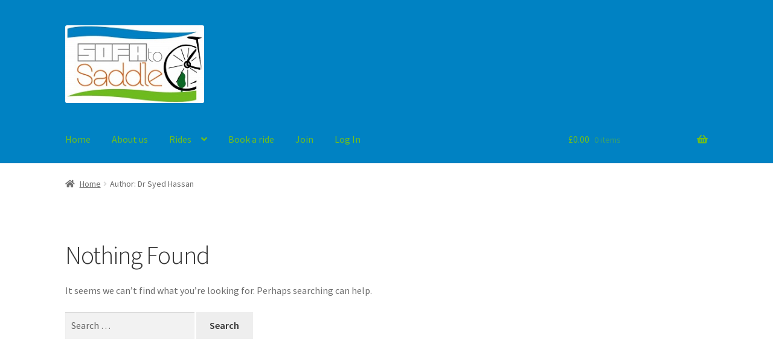

--- FILE ---
content_type: text/css
request_url: https://sofa-to-saddle.org/wp-content/themes/recycled/style.css?ver=1.0.4
body_size: 586
content:
/*-------------------------------------------------------
Theme Name: 	ReCycled Child Theme
Theme URI: 		http://www.myofficeteam.co.uk/wordpress
Description: 	A child theme template for Proshop
Author: 		Jon Hart
Author URI: 	http://www.myofficeteam.co.uk
Template: 		storefront
Version: 		1.0.4
Text Domain:	recycled
*/
 
/* @import url("../proshop/style.css");
 
Theme customization starts here
------------------------------------------------------- */

/* Home page customization
------------------------------------------------------- */


/* Home page slider
.bg-highlight .n2-ow {
    text-shadow: 0 0 5px #000000 !important;
} */

.sts_wsb th {
	color: #6ebe1e;
	background: rgba(255, 255, 255, 0) !important;
}

.sts_wsb td {
	color: #ededed;
	background: rgba(255, 255, 255, 0) !important;
}

.site-info {
	display: none;
}

/* Custom marquee scrolling text
------------------------------------------------------- 
.marquee, .marquee1, .marquee2 {
	width: 100%;
	text-align: center;
    display: block;
    position: absolute;
    left: 0px;
    top: 0px;
}
.marquee1, .marquee2 {
    -webkit-animation-name: marquee;
    -webkit-animation-duration: 8s;
    -webkit-animation-iteration-count: 4;
    animation-name: marquee;
    animation-duration: 20s;
    animation-iteration-count: 100;
}
.marquee1 {
	color: rgba(256,256,256,1);
	z-index: 2;
}
.marquee2 {
	animation-delay: 10s;
	color: rgba(256,256,256,0);
	z-index: 1;
}*/
/* Safari 4.0 - 8.0
@-webkit-keyframes marquee {
    0%   {color: rgba(256,256,256,0);z-index: 1;}
    5%  {color: rgba(256,256,256,1);z-index: 2;}
    45%  {color: rgba(256,256,256,1);z-index: 2;}
    50% {color: rgba(256,256,256,0);z-index: 1;}
    100% {color: rgba(256,256,256,0);z-index: 1;}
} */

/* Standard syntax
@keyframes marquee {
    0%   {color: rgba(256,256,256,0);z-index: 1;}
    5%  {color: rgba(256,256,256,1);z-index: 2;}
    45%  {color: rgba(256,256,256,1);z-index: 2;}
    50% {color: rgba(256,256,256,0);z-index: 1;}
    100% {color: rgba(256,256,256,0);z-index: 1;}
} */



--- FILE ---
content_type: text/css
request_url: https://sofa-to-saddle.org/wp-content/plugins/eventon-rsvp/assets/RS_styles.css?ver=2.6.7
body_size: 8195
content:
/**
 * 	RSVP Events Calendar styles
 * 	@version 2.5.4
*/

/* general */
	.evors_lightbox_body .rsvp_confirmation b:before
	{
		-webkit-box-sizing: inherit;
	    -moz-box-sizing: inherit;
	    box-sizing: inherit;
	}
	/*html.evo_overflow, body.evo_overflow{ 
		overflow:hidden;
		position: relative;height: 100%;
	}*/
	.evoRS_top{
		margin-top: 10px;
	}
	.evoRS_top p{margin-bottom: 5px;padding: 0;}
	p.evors_rsvp_option_selector span:hover, div.evors_count span:hover{
		background-color: #8f8f8f;
		color: #fff
	}
	p.evors_rsvp_option_selector span.select, div.evors_count span.select{
		color: #fff; background-color: #ecba78;
	}
	.evoRS_top .evors_rsvp_choices span.inactive{
		pointer-events: none;
	}
	p.evors_rsvp_option_selector span, div.evors_count span, p.evors_rsvp_option_selector em.evors_001{
		background-color: #fff;
		padding:5px 8px;
		margin-right: 5px;
		color: #6b6b6b;
		display: inline-block;
		cursor: pointer;
		position: relative;
		border-radius: 4px;
	}
	p.evors_rsvp_option_selector span em{
		position: absolute;
		background-color: #e18080;
		color: #fff;
		font-size: 9px;
		text-align: center;
		border-radius:50%;
		height: 18px; width: 18px;
		top: 0;left: 0;
		margin: -9px 0 0 -7px;
	}
	.evors_001{cursor: pointer;}
	p.evors_rsvp_option_selector em.evors_001{background-color: #D6D6D6; margin-right: 0; float: right;}
	p.evors_rsvp_option_selector em.evors_001:hover{background-color: #fff;}

	.evoRS_form .evors_subtitle{
		font-size: 16px; padding-bottom: 10px;display: block; margin: 0;
	}
	body .evcal_eventcard .evoRS_status_option_selection p{padding: 10px 0;	}
	.evors_change_rsvp span.change{display:inline-block;}	
	.evoRS_status_option_selection span, 
	.evors_rsvped_status_user, 
	.evors_change_rsvp span.change,
	body .evors_btn{
		border:1px solid #cdcdcd;
		padding: 4px 10px;
		font-style: normal;
		margin-right: -1px;
		text-transform: uppercase;
		cursor: pointer;
		font-weight: normal;
		background-color: #fff;
		color:#808080;
	}
	body .evors_btn{
		border-radius: 5px;
		font-size: 14px;
	}
	.evoRS_status_option_selection span{background-color: #fff;}
	.evcal_evdata_cell .evoRS_status_option_selection span{
		padding: 8px 12px;
		font-size: 14px;
		display: inline-block;
	}
	.evors_rsvped_status_user{cursor: default; background-color: #ececec; border-radius: 5px; margin-left: 10px;}
	.evoRS_status_option_selection .evors_rsvped_status_user{
		background-color: #ececec;
		border:none; padding:5px 20px; font-weight: bold;
	}
	.evoRS_status_option_selection span:last-child{
		border-radius:0 5px 5px 0;
	}
	.evoRS_status_option_selection span:first-child{
		border-radius: 5px 0 0 5px;
	}
	.evoRS_status_option_selection p.sin span{border-radius: 5px;}
	.evoRS_status_option_selection span:hover, 
	.evoRS_status_option_selection span.set, 
	.evors_change_rsvp span.change:hover{
		background-color: #fddfa6; color:#fff; font-weight: normal;
	}
	.evoRS_status_option_selection p{
		margin: 0; padding: 0;
	}
	
	.evors_submission_form .hiddable{display: none;}
	.evors_submission_form.rsvp_n .show_no,.evors_submission_form.rsvp_y .show_yes{display: block;}
	.evors_submission_form.rsvp_y .show_no,.evors_submission_form.rsvp_n .show_yes,
	.evors_submission_form.rsvp_m .show_no{display: none;}
	
	.submission_form.rsvp_y .additional_note{display: none;}
	.submission_form.rsvp_n .additional_note.hide_no{display: block;}
	.evors_find_action p{font-size: 18px;}
	
/* widget styles */
	#evcal_widget .evcal_desc3_rsvp .evors_eventtop_section,
	#evcal_widget .evors_eventtop_data{font-size: 11px; padding:3px 0;}
	#evcal_widget .evcal_desc3_rsvp .evors_eventtop_section .evors_choices{font-size: 11px}
	#evcal_widget .evors_eventtop_data.remaining_count{margin-left: 0; padding-left: 0; border:none; display: block}
	#evcal_widget .evors_change_rsvp span.change{margin:5px 0;}
	#evcal_widget .evcal_evdata_row .evors_section.evors_user_text span{font-size: 12px}
	#evcal_widget #evcal_list .eventon_list_event .evcal_desc em.evors_rsvped_status_user{margin:5px 0;}
/* event top */	
	body .evcal_desc .evcal_desc3 .evors_eventtop_data em{
		font-style: normal;
		padding: 5px 8px;		
		border-radius: 10px;
		font-size: 13px;
		text-transform: uppercase;
		margin: 2px 0;	
		border:1px solid #808080;
		text-align: center;
	}
	.widget .evcal_desc .evcal_desc3 .evors_eventtop_data em{font-size: 11px;}
	
	.eventon_events_list .eventon_list_event .evcal_desc .evcal_desc3 .evcal_desc3_rsvp,
	.evo_pop_body .evcal_desc .evcal_desc3 .evcal_desc3_rsvp{
		display: block;
	}
	
	body .eventon_list_event .evcal_list_a .evors_eventtop_rsvp em.evors_rsvped_status_user, 
	body .evo_pop_body .evors_eventtop_rsvp em.evors_rsvped_status_user{cursor: default;}
	
	.evcal_desc .evcal_desc3_rsvp span.evors_eventtop_section
	{
		clear:both;
		padding: 5px 0;
	 	display: block;
	 	font-size: 13px;
	 	opacity: 0.8;
	 	position: relative;
	 	line-height: 130%;
	}	
		.evortl .eventon_events_list .eventon_list_event .evcal_desc .evcal_desc3_rsvp span.evors_eventtop_section,
		.evo_pop_body .evcal_desc .evcal_desc3_rsvp span.evors_eventtop_section{
			margin-right: 0; margin-left: 0px;
		}
		.evcal_desc .evcal_desc3_rsvp .evors_eventtop_section_data{clear:both;}
		.evcal_desc .evcal_desc3_rsvp .evors_eventtop_section_data span.evors_eventtop_section{
			display: inline-block; padding-right: 10px;
		}
		.evcal_desc .evcal_desc3_rsvp .evors_eventtop_section_data span.evors_eventtop_section.remaining_count{
			border-left:1px solid #e0e0e0; padding-left: 10px; margin-left: 10px;
		}
		.evcal_desc .evcal_desc3_rsvp .evors_eventtop_section_data.sinval span.evors_eventtop_section.remaining_count{
			border:none;padding-left: 0;margin-left: 0;
		}
	body .eventon_list_event .evcal_list_a .evors_eventtop_rsvp span:first-child, 
	body .evo_pop_body .evors_eventtop_section.evors_eventtop_rsvp span:first-child{margin-left: 8px;}	
	body .eventon_list_event .evors_eventtop_rsvp span:first-child{border-radius: 5px 0 0 5px;}
	body .eventon_list_event .evors_eventtop_rsvp span:last-child{
		border-top-right-radius: 5px; 
		border-bottom-right-radius:5px;}
	body .eventon_list_event .evcal_list_a .evors_eventtop_rsvp span, 
	body .eventon_list_event .evcal_list_a .evors_eventtop_rsvp em, 
	body .evo_pop_body .evors_eventtop_section.evors_eventtop_rsvp span, 
	body .evo_pop_body .evors_eventtop_section.evors_eventtop_rsvp em{
		border: 1px solid #cdcdcd;
		padding: 4px 10px;
		font-style: normal;
		 	margin-right: -1px;
		text-transform: uppercase;
		cursor: pointer;
		display: inline-block;
		font-size: 12px;
		position: relative;
	}
	body .eventon_list_event .evcal_list_a .evors_eventtop_rsvp.loading:before, 
	body .evo_pop_body .evors_eventtop_rsvp.loading:before, 
	body .evorow.evo_metarow_rsvp.loading:before,
	.rsvpmanager_event.loading:before{
		background: #FAFAFA url(evo-loader.gif) left center no-repeat;
		position: absolute;
		height: 100%; width: 100%;
		content:"";
		top: 0; z-index: 5;
		opacity: 0.5;
	}
	body .evorow.evo_metarow_rsvp.loading, .rsvpmanager_event.loading{position: relative;}
	body .evorow.evo_metarow_rsvp.loading:before, .rsvpmanager_event.loading:before{
		background-position: center center;
		left: 0;
	}


	body .eventon_list_event .evcal_list_a .evors_eventtop_rsvp span:hover, body .evo_pop_body .evors_eventtop_rsvp span:hover{background-color: #fff}
	body .eventon_list_event .evcal_list_a .evors_eventtop_rsvp em, body .evo_pop_body .evors_eventtop_rsvp em{
		float: none;
		display: inline-block;
		font-size: 13px;
		cursor: pointer;
	}	
	body .evcal_desc .evcal_desc3_rsvp .evors_eventtop_data em{margin-right: 10px;margin-top: -5px}

/* captcha */
	.evors_captcha span.captcha{
		background: url(captcha.png) top left no-repeat;
		width: 167px; height: 20px;
		display: block;
	}
	.evors_captcha span.captcha.code1{background-position: 0 0px;}
	.evors_captcha span.captcha.code2{background-position: 0 -25px;}
	.evors_captcha span.captcha.code3{background-position: 0 -50px;}
	.evors_captcha span.captcha.code4{background-position: 0 -75px;}
	.evors_captcha span.captcha.code5{background-position: 0 -100px;}
	.evors_captcha span.captcha.code6{background-position: 0 -125px;}
	.evors_captcha span.captcha.code7{background-position: 0 -145px;}

/* checkbox field */	
	.evors_forms p.field_checkbox span{
		display:flex;
		align-items: center;
	}
	.evors_forms p.field_checkbox em{
		background-color: #fff;
		border-radius: 20px;
		margin-right: 20px;
		height: 20px; min-width: 20px; flex-basis:20px;
		display: inline-block;
		cursor: pointer;
		position: relative;
		margin-top:10px;
	}
	.evors_forms p.field_checkbox span span{
		text-align: left
	}
	.evors_forms p.field_checkbox em.err{border:1px solid #f74949;}
	.evors_forms p.field_checkbox em:hover{background-color: #d8d8d8;}
	.evors_forms p.field_checkbox em.checked:after{
		content:"";
		border-right: 3px solid #949494;
		border-bottom: 3px solid #949494;
		height: 4px; width: 8px;
		position: absolute;
		transform-origin: left top;
		transform: scaleX(-1) rotate(45deg);
		left: 11px; top: 3px;
	}

/* form style */
	.evcal_btn{cursor: pointer;}
	.evoRS_row{
		margin-bottom: 5px;
		padding: 0;
	}
	.evoRS_row_names{min-height:48px;overflow: hidden;}
	.evoRS_row span{
		width: 50%;
		float: left;
		display: block;
		margin-bottom: 8px;
		box-sizing:border-box;
		-moz-box-sizing:border-box;
	}
	.evoRS_row span:first-child{
		padding-right: 10px;
	}
	.evoRS_row i{clear: both;}

	.evoRS_form .evoRS_row input.required{
		border:1px solid #dea3a3;
	}
	.evoRS_row input[type='text']{
		height: auto;
		display: block;
		border:none;
		box-sizing:border-box;
		-moz-box-sizing:border-box;
		width: 100%;
		border:1px solid transparent;
		margin-bottom: 2px;
		padding-bottom: 4px;
	}
	.evoRS_row label{
		display: block;
		font-size: 10px;
	}
	.evoRS_bottom p{margin-bottom: 5px;padding: 0;}
	.evoRS_bottom p.evors_changersvp{margin-bottom: 10px;}
	.evoRS_bottom{
		margin-bottom: 10px;
		margin-top: 15px;
	}
	div.evors_count{min-height: 35px;}
	div.evors_count span{width: auto;}
	div.evors_count label{margin-top: 4px;}

	div.evoRS_row.evors_count em.countspans{
		display: block;		
	}
	div.evors_count {margin-bottom: 10px;}
	div.evors_count span{margin-bottom: 2px;	}


	.evoRS_row.evors_chk label, div.evors_count label{
		display: inline-block;
		margin-left: 0px;
		font-size: 14px;
	} 
	
	#evcal_list .eventon_list_event .evcal_evdata_row .evoRS_form p.evors_msg, .evo_popin .evcal_evdata_row .evoRS_form p.evors_msg{
		padding: 3px 6px; background-color: #B3D89A;color: #fff;
		margin-top: 4px;
	}
	#evcal_list .eventon_list_event .evcal_evdata_row .evoRS_form p.evors_msg.err,.evo_popin .evcal_evdata_row .evoRS_form p.evors_msg.err{
		background-color: #dea3a3; color:#fff;
		padding: 3px 6px
	}
	#evorsvp_form p.terms a{color:#fff;text-decoration: none;}
	#evorsvp_form p.terms a:hover{text-decoration: underline;}


/* inCard form */
	.evcal_eventcard .evors_incard_form{position: relative; 
		margin:0 -25px 0 -55px; display: none;
		padding: 45px;
	}
	.evcal_eventcard .evors_incard_form.show{display: block;}
	
	/* close button */
		.evors_incard_form a.evors_incard_close:hover{opacity: 1;}
		.evors_incard_form a.evors_incard_close{
			position: absolute;
		    top: 0;
		    right: 0;
		    margin: 15px;
		    color: #ffffff;
	    	background-color: rgba(255, 255, 255, 0.3);
	    	opacity: 0.5;
		    border-radius: 50%;
		    padding: 5px;
		    height: 20px;
		    width: 20px;
		    text-align: center;
		    line-height: 90%;
		    cursor: pointer;
		    box-sizing: content-box;
		    -moz-box-sizing: content-box;
		    text-indent: -9999px
		}
		a.evors_incard_close:before, .evors_incard_close:after{
			position: absolute;
			left: 14px;
			top: 7px;
			content: ' ';
			height: 50%;
			width: 2px;
			background-color: #fff;
		}
		.evors_incard_close:before {transform: rotate(45deg);}
		.evors_incard_close:after {transform: rotate(-45deg);}

	.evors_incard_form{
		background-color: #9AB37F;
		padding:30px;		
	}
	.evors_incard_form.error{background-color: #CF7A64}
	#evcal_list .eventon_list_event .evcal_eventcard .evors_incard_form p,
	.evors_incard_form #evorsvp_form p
	{color:#fff;}
	#evcal_list .eventon_list_event .evcal_eventcard .evors_incard_form .notification p{font-size: 16px;}
	body .evors_incard_form .rsvp_confirmation b{
		margin: 0 auto 30px 0;
	}
	.evors_incard_form .form_row.rsvp_status{display: none;}
	.evors_incard_form .evors_forms.form_update .form_row.rsvp_status{display: block;}

/* lightbox form */
	.evors_lightbox .evo_lightbox_body.evo_lightbox_body.error{background-color: #CF7A64}
	.evors_lightbox .evo_lightbox_body{
		background-color: #9AB37F;
		border-radius: 5px;
		color:#fff;
		padding: 30px;
		text-align: center;position: relative;
	}
	#evors_form_section{
		color: #fff;
		padding: 50px 0;
	}
	#evorsvp_form.loading:before{
		background: url(evo-loader.gif) center center no-repeat;
		position: absolute;
		height: 100%; width: 100%;
		content:"";
		top: 0; left: 0;
		opacity: 0.5;
	}
		#evorsvp_form.loading{opacity: 0.4}
		

	#evorsvp_form #evors_form_close:hover{opacity: 1;}
	
	#evorsvp_form p{margin: 0;padding: 0;}
	#evorsvp_form h3{
		margin: 0; padding: 0 0 5px 0;
		color: #fff;
	}
	#evorsvp_form p.evors_subtitle{
		padding-bottom: 10px;
	}
	#evorsvp_form p.evors_rsvpid_tag{
		margin-bottom: 15px;
		padding: 3px 10px;
		background-color: #7d9662;
		color: rgba(255, 255, 255, 0.54);
		display: inline-block;
	}
	/* checkmark for success message */
		body .rsvp_confirmation b{
			position: relative;
			display: block;
			margin: 20px auto 20px;
		  	width: 45px;
		  	height: 45px;
		  	border: 2px solid #ffffff;
		  	border-radius: 50%;
		}
		body .rsvp_confirmation b:before{
			content: '';
		  	display: block;
		  	position: absolute;
		  	top: 50%;
		  	left: 50%;
		  	margin: -8px 0 0 -8px;
		  	height: 10px;
		  	width: 16px;
		  	border: solid #ffffff;
		  	border-width: 0 0 4px 4px;
		  	-webkit-transform: rotate(-45deg);
		  	-moz-transform: rotate(-45deg);
		  	-ms-transform: rotate(-45deg);
		  	-o-transform: rotate(-45deg);
		  	transform: rotate(-45deg);
		}
	#evorsvp_form .form_row.rsvp_status{padding-bottom: 20px;}
	#evorsvp_form .rsvp_status p span:first-child{
		border-radius:5px 0 0 5px;
	}
	#evorsvp_form .rsvp_status p span:nth-last-child(2){
		border-radius:0 5px 5px 0;
	}
	#evorsvp_form .rsvp_status span{
		display: inline-block;
		text-transform: uppercase;
		border:1px solid #fff;
		padding:4px 10px;
		margin-right: -1px;
		font: bold 14px arial;
		cursor: pointer;
		opacity: 0.6;
	}
	#evorsvp_form .rsvp_status p.sin span{border-radius: 5px;}
	#evorsvp_form .rsvp_status span:hover{
		background-color: rgba(255, 255, 255, 0.21);
		opacity: 1;
	}
	#evorsvp_form .rsvp_status span.set{
		background-color: #fff;
		color: #9AB37F;
	}
	#evorsvp_form .rsvp_status span.one{border-radius: 5px}
	#evorsvp_form .form_row{
		padding-bottom: 15px;
	}	
		#evorsvp_form .form_row input, 
		#evorsvp_form .form_row select, 
		#evorsvp_form .form_row textarea{
			border:none;
			background-color: rgba(255, 255, 255, 0.25);
			color: #fff;
			padding: 10px 8px;
			border-radius: 5px;
			display: inline-block;
			margin: 0;
			box-sizing:border-box;
			border:1px solid rgba(255, 255, 255, 0);
			box-shadow:none;
		}
		#evorsvp_form .form_row input[readonly=readonly]{background-color: rgba(255, 255, 255, 0.13);}
		#evorsvp_form .input.err{border:1px solid rgba(255, 255, 255, 0.53)}

		#evorsvp_form .form_row select option{color:#3d3d3d;}
		.evors_popup #evorsvp_form .form_row .err{
			border:1px solid red;
		}
		#evorsvp_form .form_row input.name{
			width: 240px; display: inline-block;
		}
		#evorsvp_form .form_row input.name[name=last_name]{
			margin-left: 10px;
		}
		#evorsvp_form .form_row input.regular, #evorsvp_form .form_row textarea{
			width: 100%;
		}

		#evorsvp_form .form_row input.captcha{ width: 70px; text-align: center;}
		#evorsvp_form .form_row input.evors_rsvp_count{width: 50px; text-align: center;	}
		#evorsvp_form .form_row.additional_field label, 
		#evorsvp_form .form_row.count label{
			display: block;
			margin-bottom: 5px;
		}
		#evorsvp_form .form_row input:focus{
			background-color: rgba(255, 255, 255, 0.5);
		}
		#evorsvp_form .form_row input::-webkit-input-placeholder, 
		.evors_lightbox_body textarea::-webkit-input-placeholder
			{color: #d5e4c5; font-style:italic;}
		#evorsvp_form .form_row input:-moz-placeholder, 
		.evors_lightbox_body textarea:-moz-placeholder
			{color: #d5e4c5; font-style:italic;}
		#evorsvp_form .form_row input::-moz-placeholder, 
		.evors_lightbox_body textarea::-moz-placeholder
			{color: #d5e4c5; font-style:italic;}
		#evorsvp_form .form_row input:-ms-input-placeholder, 
		.evors_lightbox_body textarea:-ms-input-placeholder
			{color: #d5e4c5; font-style:italic;}

		#evorsvp_form .form_row .form_guest_names_list input{margin-bottom: 10px;}
		#evorsvp_form .form_row .ui-input-text{display: inline-block;}
		#evorsvp_form .form_row.updates label{display: inline-block; margin-left: 5px;}

	#evorsvp_form a.evors_submit, 
	#evorsvp_form #change_rsvp_form, 
	#evorsvp_form #call_change_rsvp_form, 
	#evorsvp_form #submit_rsvp_form{
		font: bold 14px arial;
		display: inline-block;
		padding: 8px 12px!important;
		margin-top: 4px;
		text-transform: uppercase;
		text-decoration: none;
		border-radius: 4px;
		border-bottom: none;
		background-color: #fff;
		color: #9AB37F;
	}
	#evorsvp_form a.evors_submit:hover,
	#evorsvp_form #change_rsvp_form:hover,
	#evorsvp_form #call_change_rsvp_form:hover,
	#evorsvp_form #submit_rsvp_form:hover
	{opacity: 0.6;}

	#evorsvp_form .notification.err p{
		display: inline-block; 
		background-color: #BD5B41;
		color: #fff;
		padding: 3px 8px;
		border-radius: 5px
	}	
	#evorsvp_form .notification.err{		
		padding: 5px 0; margin-bottom: 10px;
		text-transform: uppercase;
	}
	#evorsvp_form .notification{
		font-size: 18px;
		border-radius: 4px;		
	}
/* eventCard elements */
	.evoRS_status_option_selection{padding-bottom: 15px;}
	.evors_guests_list{padding: 3px 0 8px 0;}
	#evcal_list .eventon_list_event .evcal_eventcard p.evors_whos_coming, 
	.evo_lightbox_body.evcal_eventcard p.evors_whos_coming{
		padding: 0px 10px 10px 0;
		margin: 0;	
	}
	#evcal_list .eventon_list_event .evcal_eventcard p.evors_whos_coming_title, 
	.evo_lightbox_body.evcal_eventcard p.evors_whos_coming_title{
		padding: 0px;
		font-size: 14px;
		font-style: normal;		
		margin: 0 0 10px 0;
		font-weight: bold;
		text-transform: uppercase;
		font-weight: bold;
	}	
	.evors_whos_coming_title em{font-style: normal; opacity: 0.6;margin-left: 5px;}
	.evors_whos_coming_title em i{font-style: normal;
		color: #fff;
	    background-color: #67c588;
	    padding: 2px 8px;
	    border-radius: 20px;
	}
	.evors_whos_coming_title.whosnotcoming em i{background-color: #c2c2c2}
	.evors_whos_coming{
		position: relative;
	}
	.evors_whos_coming span{
		display: inline-block;
		border-radius: 50%;
		height:40px;
		min-width: 40px;
		background-color: #fff;
		text-align: center;
		line-height: 40px;
		color: #6b6b6b;
		opacity: 0.6;
		margin-right: 9px; margin-bottom: 5px;
		font-style: normal;
		cursor: pointer;
		transition:all 0.2s;
	    -webkit-transition:all .2s;
	    -moz-transition: all 0.2s;
	    position: relative;
	}
	.evors_whos_coming span.fullname{
		height: auto; line-height: 100%; border-radius: 25px;
		padding: 8px 25px;
	}
	.evors_whos_coming span:hover{opacity: 1}
	.evors_whos_coming span i{
		font-weight: normal;
		font-style: normal;
		margin-left: 10px;
	}
	.evors_whos_coming em{
		position: absolute;
		background-color: #3d3d3d;
		color: #fff;
		padding: 5px;
		display: none;z-index: 5;
	}
	.evors_whos_coming em:before{
		content:"";
		width: 0;
		height: 0;
		border-style: solid;
		border-width: 10px 10px 0 0;
		border-color: #3d3d3d transparent transparent transparent;
		display: block; position: absolute; 
		left:0; bottom:-10px;
	}
	

	.event_description .evcal_evdata_cell h3.additional_info{
		padding: 0px; padding-bottom: 5px;
	}
	.evors_additional_data{
		background-color: #D8D8D8;
		border-radius: 5px;
		padding:15px;
		margin-top: 5px;
	}
	.evcal_evdata_row .evors_section{
		padding-bottom: 8px; margin-bottom: 8px;
	}
	.evcal_evdata_row .evors_section.evors_user_text span{
		font-size: 18px;
	    font-weight: bold;
	    font-style: normal;
	    padding: 20px 0;
	    display: block;
	    line-height: 130%;
	    opacity: 0.7;
	}
	.evcal_evdata_row .evors_stat_data .evors_section{
		float: left;
		display: block;
		padding: 10px 0;
		border:none;
	}
	.evcal_evdata_row .evors_stat_data p em{
		display: block;
		font-size: 30px;
		background-color: transparent;
		color: #808080;
		font-style: normal;
		/* padding-bottom: 10px; */
		/* background-color: #e6e6e6; */
		clear: both;
		line-height: 140%;
		border-radius: 5px;
		/* text-align: center; */
		min-width: 70px;
		/* padding: 5px; */
		margin-bottom: 5px;
		text-transform: uppercase;
		/* border: 1px solid #ededed; */
	}
	.evcal_evdata_row .evors_stat_data p em i{
		font-style: normal;
		opacity: 0.2;
		margin-left: 10px;
	}
	
	.evcal_evdata_row .evors_section.evors_mincap{
		padding-left: 20px;
		margin-left: 15px;
		border-left:1px solid #eaeaea;
	}
	.evcal_evdata_row .evors_section.evors_mincap.nosr{
		border:none;
		padding-left: 0;margin-left: 0;
	}
	.evcal_evdata_row .evors_section.evors_guests_list{
		border:none;
		background-color: #ececec;
		margin-left: -55px; margin-right: -25px;
		margin-bottom: 20px;
		padding: 20px 55px;
	}
	
	.evors_additional_data >*{margin: 0;}

	.evors_remaining_spots p{margin: 0; padding: 0;}
	.evors_section.evors_subtext p,.evors_section.evors_mincap p{margin: 0;}

	.evors_change_rsvp.evors_section{padding: 2px 0 12px; margin-top: 10px;}
	.evors_change_rsvp span.change{		
		font-size: 13px;
		border-radius: 5px;
		margin-left: 10px;		
	}
	.evors_change_rsvp.evors_section{border-bottom: none; padding-bottom: 0;}
	.evors_loginnow_btn{margin-left: 10px;}
	.evcal_evdata_row .evors_checkmark.fa{
		font-size: 20px;
		display: inline-block;
		background-color: #67c588;
		padding: 10px;
		border-radius: 50%;
		color: #fff;
		margin-right: 20px; box-sizing:border-box;
	}
	.evors_evc_rsvpchoice .evors_evc_rsvpchoice_txt{
		font-size: 16px; font-weight: bold; font-style: normal;opacity: 0.7;
	}

/* user RSVP manager */
	.eventon_rsvp_rsvplist a, .eventon_rsvp_rsvplist a:hover{
		text-decoration: none;
		box-shadow: none; -webkit-box-shadow:none;
	}
	.evcal_btn.evors{
		border-radius: 4px;
  		border: none;
  		color: #ffffff;
  		background: #237ebd;
  		text-transform: uppercase;
  		text-decoration: none;
  		border-radius: 4px;
  		border-bottom: none;
  		font: bold 14px arial;
  		display: inline-block;
  		padding: 8px 12px;
  		margin-top: 4px
	}
	.evcal_btn.evors:hover{color: #fff; opacity: 0.6;}
	.eventon_rsvp_rsvplist{
		border:1px solid #E2E2E2;
		border-radius:5px;
	}
	.eventon_rsvp_rsvplist p.rsvpmanager_event{
		padding:10px 15px; margin: 0;
		border-bottom:1px solid #E2E2E2;
		color: #c1c1c1;
		border-left:3px solid #ffc137;
	}
	.eventon_rsvp_rsvplist p.rsvpmanager_event.checked{border-left-color:#65cc5f;}
	.eventon_rsvp_rsvplist p.rsvpmanager_event.pastevent{border-left-color:#e8e8e8;}
	.eventon_rsvp_rsvplist .rsvpmanager_event a{
		color: #3d3d3d; font-weight: bold;
	}
	.eventon_rsvp_rsvplist p:hover{
		background-color: #FCF7F3;
	}
	.eventon_rsvp_rsvplist p span{
		font-style: italic;	
		display: block;
		font-size: 12px;
		text-transform: uppercase;		
	}
	.eventon_rsvp_rsvplist p span.rsvpstatus{
		display: inline-block;
		border-radius: 5px;
   	 	padding: 3px 8px;
   	 	text-transform: uppercase;
   	 	font-style: normal;
   	 	margin: 0;
   	 	margin-left: 5px;
   	 	line-height: 130%;
   	 	color: #fff;
   	 	font-size: 14px;
   	 	background-color: 	#B9B9B9;	
	}
		.eventon_rsvp_rsvplist p span.status_Yes{background-color: #65CC5F}
		.eventon_rsvp_rsvplist p span.status_Maybe{background-color: #F7C67E}
	.eventon_rsvp_rsvplist p em{font-style: normal;}
	.eventon_rsvp_rsvplist p em.event_data{font-size: 13px; font-style: italic;}
	.eventon_rsvp_rsvplist p em.event_data span a{font-style: normal; color:#808080;}
	.eventon_rsvp_rsvplist p a.update_rsvp:hover{background-color: #848484;}
	.eventon_rsvp_rsvplist p a.update_rsvp{
		border: none; border-radius: 5px;
		background-color: 	#BBBBBB; color:#fff;
	    padding: 4px 10px;
	    margin:5px 0;
	    cursor: pointer;
	    text-decoration: none;	font-style: normal; display: inline-block;    
	}
	.eventon_rsvp_rsvplist p em.checkin_status{
		float: right;
		text-transform: uppercase;
		font-size: 12px;
	}
	.eventon_rsvp_rsvplist p em.count{
		float: right;
		font-size: 20px;
	}
/* actionuser event manager */
	.evoaursvp_data a.evcal_btn{box-shadow:none;}	
	#evorsau_rsvp_section h4{
		    font-weight: normal;
	    text-transform: uppercase;
	    font-style: italic;
	    border-bottom: 1px solid #ebebeb;
	    border-top: 1px solid #ebebeb;
	    padding: 10px;
	    margin-top: 50px;
	    background-color: #fdfdfd;
	    color:#808080;
	}
	.evoaursvp_data .evors_list ul{
		list-style: none;
		border-top: 1px solid #eee;
		margin: 0;
	}
	.evoaursvp_data .evors_list ul li{border-bottom: 1px solid #eee;padding: 8px 0;}
	.evoaursvp_data .evors_list em.evorsadmin_rsvp{
		    float: none;
	    margin-left: 0;
	    background-color: #eaeaea;
	    border-radius: 5px;
	    padding: 3px 7px;
	    margin-right: 5px;
	    font-style: normal;
	}
	.evoaursvp_data .evors_list span.other_names{
		float: none;
	    display: block;
	    padding-top: 10px;
	    padding-left: 40px;
	    opacity: 0.7;
	    font-style: italic;
	    font-size: 12px;
	}
	.evoaursvp_data .evors_list  span.checkin.checked{background-color: #8bd29a}
	.evoaursvp_data .evors_list span.checkin{
		background: #ffd28d;
	    color: #fff;
	    font-size: 12px;
	    border-radius: 15px;
    	padding: 3px 15px 2px;
	    text-transform: uppercase;
	}
	.evoaursvp_data .evors_list.checkable span.checkin{cursor: pointer;}
	.evoaursvp_data .evors_list.checkable span.checkin:hover{opacity: 0.6;}
	.evoaursvp_data .evors_list span{
		float: right;
	    margin-left: 8px;
	}
	.evoaursvp_data .evors_list p.noone{
		padding: 10px 25px;
		background-color: #ffa192;
		border-radius: 5px;
		color: #fff
	}
	.evoaursvp_data p.header{
		padding: 5px 10px;
	    /* border-radius: 5px; */
	    background-color: #eaeaea;
	    color: #000;
	}
	
	#evorsau_stats{padding-top: 30px;}
	#evorsau_stats >*{color:#a0a0a0;}
	#evorsau_stats p.caption{
		margin: 0;padding: 0;font-size: 14px;text-transform: uppercase;
	}
	#evorsau_stats p.num{
	    margin: 10px 0;
	    padding: 10px 15px;
	    font-size: 30px;
	    font-weight: bold;
	    text-transform: uppercase;
	    border: 3px solid #ebebeb;
	    border-radius: 20px;
	    display: inline-block;
	    color: #808080;
	}
	.evorsau_bar{
		background-color: #ebebeb;
		border-radius: 10px;
		display: block;
		height: 20px;
		overflow: hidden;
		margin-top: 10px;
	}
	.evorsau_bar span{	display: block;	float: left;height: 20px;}
	.evorsau_bar span.yes_count, .evorsau_legends span.data_yes b{background-color: #8bd29a}
	.evorsau_bar span.no_count, .evorsau_legends span.data_no b{background-color: #ffd28d}
	.evorsau_bar span.maybe_count, .evorsau_legends span.data_maybe b{background-color: #afafaf}
	.evorsau_legends{padding-top: 10px;}
	.evorsau_legends span {
		margin-right: 10px;
	    display: inline-block;
	    font-size: 13px;
	    position: relative;
	    padding-left: 30px;
	    text-transform: uppercase;
	     font-weight: bold;
	     color:#a0a0a0;
	}
	.evorsau_legends span b{border-radius: 50%; height: 20px; width: 20px;
		position: absolute;
		left: 0;
		margin-top: -1px;
	}
	.evorsau_legends span em{font-style: normal; color:#3d3d3d;}

/* ADDONS */
	/* Waitlist */
		.evors_waitlist_remaining_spots p.remaining_count span.evorsw_wl_notice,
		.evcal_evdata_cell .evorsw_wl_notice{
			display: inline-block;
		    color: #fff;
		    background-color: #F79191;
		    border-radius: 5px;
		    padding: 3px 9px;
		    margin-bottom: 4px;
		    text-transform: uppercase;
		    font-size: 12px;
		    font-style: normal;
		    font-weight: bold;
		    line-height: 130%;
		}
		.evors_waitlist_remaining_spots span.evorsw_wl_size{margin-right: 20px;}
		.evors_waitlist_remaining_spots span.evorsw_wl_status{position: relative;}
		.evors_waitlist_remaining_spots span.evorsw_wl_info span{display: inline-block;font-size: 14px;}
		.evors_waitlist_remaining_spots span.evorsw_wl_info i.fa{display: inline-block;
			color:#95cd74;margin-right: 5px; font-size: 20px;
		}
		.evors_waitlist_remaining_spots span.evorsw_wl_info .evorsw_wl_size i{
			padding-right: 10px;font-size: 24px;font-style: normal;}

		#evorsvp_form .evorsw_form_subtitle.evors_subtitle{
			background-color: #fff;
			color:#929292;
			margin: 0px -30px 20px;
			padding: 5px;
			text-transform: uppercase;
		}
		#evorsvp_form .evorsw_remove_wl{
			margin-left: 15px;
		    padding: 3px 10px;
		    background-color: transparent;
		    color: #929292;
		    border: 1px solid #929292;
		}
	
/* Fonts */
	.evors_change_rsvp span.change,
	.evo_popin .evcal_eventcard p.evors_whos_coming_title,
	.eventon_list_event .evcal_evdata_row p.evors_whos_coming_title,
	.evorsau_legends span 
	{font-family: 'open sans',arial;}

	.evcal_evdata_row .evors_stat_data p em,
	.evors_submission_form, .evors_lightbox_body #evorsvp_form h3,
	.evcal_desc .evcal_desc3 .evors_eventtop_data em,
	.eventon_rsvp_rsvplist p em.event_data span a,
	.eventon_rsvp_rsvplist p span.rsvpstatus,
	.eventon_rsvp_rsvplist p a.update_rsvp
	{font-family: 'roboto',oswald,'arial narrow';font-weight: 700;}

/* mobile or smaller view */
	@media (max-width: 900px){
		#evorsvp_form .form_row input.name{width: 100%; margin-bottom: 5px;}
		#evorsvp_form .form_row input.name[name=last_name]{margin-left: 0;}
	}
	@media (max-width: 600px){
		.evoRS_top p em.evors_001{margin-top: 8px;}
		.evoRS_row.evors_count span{margin-bottom: 5px;}
		.evoRS_row.evors_chk label, div.evors_count label{font-size: 12px;}

		.evoRS_top p em.evors_001{float:none; clear: both; margin-right:50px;}

		/* form */
		#evorsvp_form{	width: 100%;		}
		
		#evorsvp_form .form_row input.regular{width: 100%;}
		.evcal_desc .evcal_desc3 .evors_eventtop_data em{font-size: 11px;}

		.eventon_events_list .eventon_list_event .evcal_desc .evcal_desc3_rsvp span.evors_eventtop_section, .evo_pop_body .evcal_desc .evcal_desc3_rsvp span.evors_eventtop_section{font-size: 12px;}
		body .evcal_desc .evcal_desc3 .evors_eventtop_data em{padding: 3px 5px;}
		.eventon_events_list .eventon_list_event .evcal_desc .evcal_desc3_rsvp span.evors_eventtop_section, .evo_pop_body .evcal_desc .evcal_desc3_rsvp span.evors_eventtop_section{margin-bottom: 1px;}
		
		.evcal_evdata_row p.evors_whos_coming_title span.evors_change_rsvp_label{
			display: block;
		}
		.evcal_evdata_row p.evors_whos_coming_title span{display: inline-block;margin-left: 0; margin-top: 5px;}
	}
	@media (max-width: 480px){
		#evors_lightbox .evo_lightbox_content{width: 100%;margin: 0;}
		#evors_lightbox .evo_content_inin{width: 100%;margin: 0;}
		#evors_lightbox.evors_lightbox .evo_lightbox_body.evo_lightbox_body{ border-radius: 0px}
		#evors_lightbox .evo_lightbox_content .evolbclose{
			margin: 15px 10px 0 0;
    		background-color: #fff;
		}
		#evors_lightbox.evors_lightbox .evo_lightbox_body{z-index: 9999;}
		.evors_loginnow_btn{margin-left: 0px; clear: both;}
		.evcal_evdata_row .evors_stat_data .evors_section{
			float: none;
			margin-left: 0; padding-left: 0; border:none;
		}
		.evcal_evdata_row .evors_section.evors_guests_list{
			margin-left: -25px;
			padding: 20px 25px;
		}
		.evcal_eventcard .evors_incard_form{padding: 25px; margin: 0 -25px 0 -25px;}
	}


--- FILE ---
content_type: text/javascript
request_url: https://sofa-to-saddle.org/wp-content/plugins/agile-crm-lead-management/js/inputsubmit.js?ver=6.2.8
body_size: -19
content:
jQuery(document).ready(function(){
    jQuery("#features input").click(function(){
        jQuery("#features form").submit();
    });
});